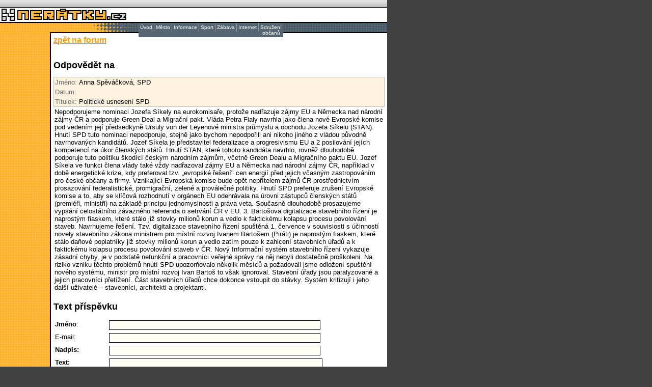

--- FILE ---
content_type: text/html
request_url: https://www.neratky.cz/discussion/opinions:discussion.discussion.add(1005812,109433)?uid=b11479113841dbcad68adab07c00f61d
body_size: 3517
content:
 
<html>
<head>
<title>Neratky.cz =-= nezávislé informace pro město Neratovice =-=</title>
<meta http-equiv="Content-Type" content="text/html; charset=windows-1250">
<link rel="stylesheet" href="/data/style.css" type="text/css">
</head>

<body bgcolor="#424142" text="#000000" leftmargin="0" topmargin="0" marginwidth="0" marginheight="0">
<SCRIPT language=JavaScript>
/*
HTML Menu version 3.2
* written by Andy Woolley
* Copyright 2002 Andy Woolley. All Rights Reserved.
*
* Please feel free to use this code on your own website free of charge.
* You can also distribute and modify this source code as long as this
* Copyright notice remains intact and that you send me notice that you
* intend to use this code on your website. 
*
* Limited support for this script is provided
* Commercial licence agreements are available on request for use & full support.
* You can send email to menu3@milonic.com 
*
* this menu is licensed for use at http://neratky.cz, license number: 189193 
*
*/
</SCRIPT>
<SCRIPT language=JavaScript src="/data/menu_array.php?uid=25f8077895d52da3bd55c442402ac011" type=text/javascript></SCRIPT>
<SCRIPT language=JavaScript src="/data/mmenu.js" type=text/javascript></SCRIPT>
<SCRIPT language=JavaScript src="/data/flashdetect1.js" type=text/javascript></SCRIPT>
<SCRIPT language=JavaScript src="/data/flashdetect2.js" LANGUAGE="JavaScript1.1" type=text/javascript></SCRIPT>
<SCRIPT language=JavaScript src="/data/flashdetect3.js" type=text/javascript></SCRIPT>
<table width="760" border="0" cellspacing="0" cellpadding="0">
  <tr> 
    <td background="/data/images/topbar.gif" height="14"><img src="/data/images/transparent.gif" width="1" height="14"></td>
  </tr>
  <tr>
    <td bgcolor="#000000" height="1"><img src="/data/images/transparent.gif" width="1" height="1"></td>
  </tr>
  <tr>
    <td height="28" bgcolor="#FFFFFF"><a href="/?uid=25f8077895d52da3bd55c442402ac011"><img border="0" src="/data/images/logo.gif" width="250" height="28"></a></td>
  </tr>
  <tr>
    <td bgcolor="#000000" height="2"><img src="/data/images/transparent.gif" width="1" height="2"></td>
  </tr>
  <tr>
    <td height="18"><img src="/data/images/middlebar.gif" width="760" height="20"></td>
  </tr>
</table>
 
<table width="760" border="0" cellspacing="0" cellpadding="0">
  <tr> 
    <td width="98" background="/data/images/bg_orange.gif" align="center" valign="top"></td>
    <td width="2" bgcolor="#000000" rowspan="2"><img src="/data/images/transparent.gif" width="2" height="1"></td>
    <td width="660" rowspan="2" valign="top" bgcolor="#FFFFFF"> 
      <table bgcolor="#FFFFFF"  width="100%" border="0" cellspacing="5" cellpadding="0">
        <tr> 
          <td class="main"> 

<a  class="mainarttitle" href="/town/forum?uid=25f8077895d52da3bd55c442402ac011">zpět na forum</a><br><Br>

<h1>Odpovědět na</h1>



<table border="0" cellspacing="0" cellpadding="0" width="100%">
<tr><td><a name="dis"></a>
	<table border="0" cellspacing="0" cellpadding="0" width="100%">
	<tr><td width="1">
		<table border="0" cellspacing="0" cellpadding="0">
		<TR><td></td></tr>
		</table>
	</td><td width="100%">
		<table border="0" cellspacing="0" cellpadding="2" width="100%" class="discussionbox">
		<tr><td class="discussionni" valign="top">Jméno:</td><td valign="top" width="100%" class="text" colspan="2">Anna Spěváčková, SPD </td></tr>
		<tr><td class="discussionni" valign="top">Datum:</td><td valign="top" width="100%" class="discussionni" colspan="2"></td></tr>
		<tr><td class="discussionni" valign="top">Titulek:</td><td valign="top"  width="100%" class="text">Politické usnesení SPD</td><td align="right" class="text"></td></tr>
		</table>
		<table border="0" cellspacing="0" cellpadding="2" width="100%">
		<tr><td class="text" valign="top">Nepodporujeme nominaci Jozefa Síkely na eurokomisaře, protože nadřazuje zájmy
EU a Německa nad národní zájmy ČR a podporuje Green Deal a Migrační pakt.
Vláda Petra Fialy navrhla jako člena nové Evropské komise pod vedením její předsedkyně
Ursuly von der Leyenové ministra průmyslu a obchodu Jozefa Síkelu (STAN). Hnutí SPD tuto
nominaci nepodporuje, stejně jako bychom nepodpořili ani nikoho jiného z vládou původně
navrhovaných kandidátů. Jozef Síkela je představitel federalizace a progresivismu EU a 
2
posilování jejích kompetencí na úkor členských států. Hnutí STAN, které tohoto kandidáta
navrhlo, rovněž dlouhodobě podporuje tuto politiku škodící českým národním zájmům, včetně
Green Dealu a Migračního paktu EU. Jozef Síkela ve funkci člena vlády také vždy nadřazoval
zájmy EU a Německa nad národní zájmy ČR, například v době energetické krize, kdy
preferoval tzv. „evropské řešení&quot; cen energií před jejich včasným zastropováním pro české
občany a firmy. Vznikající Evropská komise bude opět nepřítelem zájmů ČR prostřednictvím
prosazování federalistické, promigrační, zelené a proválečné politiky. Hnutí SPD preferuje
zrušení Evropské komise a to, aby se klíčová rozhodnutí v orgánech EU odehrávala na úrovni
zástupců členských států (premiéři, ministři) na základě principu jednomyslnosti a práva veta.
Současně dlouhodobě prosazujeme vypsání celostátního závazného referenda o setrvání ČR
v EU.
3. Bartošova digitalizace stavebního řízení je naprostým fiaskem, které stálo již stovky
milionů korun a vedlo k faktickému kolapsu procesu povolování staveb. Navrhujeme
řešení.
Tzv. digitalizace stavebního řízení spuštěná 1. července v souvislosti s účinností novely
stavebního zákona ministrem pro místní rozvoj Ivanem Bartošem (Piráti) je naprostým
fiaskem, které stálo daňové poplatníky již stovky milionů korun a vedlo zatím pouze k zahlcení
stavebních úřadů a k faktickému kolapsu procesu povolování staveb v ČR. Nový Informační
systém stavebního řízení vykazuje zásadní chyby, je v podstatě nefunkční a pracovníci veřejné
správy na něj nebyli dostatečně proškoleni. Na riziko vzniku těchto problémů hnutí SPD
upozorňovalo několik měsíců a požadovali jsme odložení spuštění nového systému, ministr
pro místní rozvoj Ivan Bartoš to však ignoroval. Stavební úřady jsou paralyzované a jejich
pracovníci přetížení. Část stavebních úřadů chce dokonce vstoupit do stávky. Systém kritizují
i jeho další uživatelé – stavebníci, architekti a projektanti.</td></tr>
		</table>
	</td></tr>
	</table>
</td></tr>

</table>

<br>
<table border="0" cellspacing="0" cellpadding="0" width="100%">
<tr><td>
<h1>Text příspěvku</h1>
<OBJECT classid="clsid:22D6F312-B0F6-11D0-94AB-0080C74C7E95" ID=WMP WIDTH=1 HEIGHT=1></OBJECT>
<script>
function fill() {
	document.myform.xid.value = document.WMP.ClientID;
}
</script>
<form name="myform" action="/discussion/opinions:discussion.discussion.submit(1005812,109433)" method="post" onsubmit="fill();">
<table border="0" cellspacing="0" cellpadding="3" class="text">
<tr><td width="100" valign="top"><b>Jméno</b>:</td><td width="400"><input maxlength="40" class="form" type="text" name="name" value="" size="50">

</td></tr>
<tr><td valign="top">E-mail:</td><td><input maxlength="40" class="form" type="text" name="mail" size="50" value=""></td></tr>
<tr><td valign="top"><b>Nadpis:</b></td><td><input maxlength="40" class="form" type="text" name="topic" size="50" value="">

</td></tr>
<tr><td valign="top"><b>Text:</b><br></td><td><textarea class="form" name="text" rows="10" cols="50" wrap="virtual"></textarea>

<input type='hidden' name='uid' value='25f8077895d52da3bd55c442402ac011'><input type="hidden" name="xid" value="x"></td></tr>
<tr><td align="center" colspan="2"><input type="submit" value="Náhled" class="form"></td></tr>

</table>
</form>
</td></tr></table>
 </td>
        </tr>
      </table>
    </td>
  </tr>
  <tr> 
    <td width="98" background="/data/images/bg_orange.gif" valign="bottom">&nbsp;</td>
  </tr>
</table>

<table width="760" border="0" cellspacing="0" cellpadding="0">
  <tr> 
    <td bgcolor="#000000" height="1"><img src="/data/images/transparent.gif" width="1" height="1"></td>
  </tr>
  <tr> 
    <td background="/data/images/topbar.gif" height="14" align="center" class="lowcopyright" valign="middle">&copy; 
      2002 - 2004 neratky.cz, všechna práva vyhrazena; kontakt: <a href="/cdn-cgi/l/email-protection#e7958283868c8482a789829586938c9ec9849d"><span class="__cf_email__" data-cfemail="c7b5a2a3a6aca4a287a9a2b5a6b3acbee9a4bd">[email&#160;protected]</span></a>
<script data-cfasync="false" src="/cdn-cgi/scripts/5c5dd728/cloudflare-static/email-decode.min.js"></script><script type="text/javascript">
var gaJsHost = (("https:" == document.location.protocol) ? "https://ssl." : "http://www.");
document.write(unescape("%3Cscript src='" + gaJsHost + "google-analytics.com/ga.js' type='text/javascript'%3E%3C/script%3E"));
</script>
<script type="text/javascript">
var pageTracker = _gat._getTracker("UA-3591753-42");
pageTracker._initData();
pageTracker._trackPageview();
</script>
</td>
  </tr>

</table>
<script defer src="https://static.cloudflareinsights.com/beacon.min.js/vcd15cbe7772f49c399c6a5babf22c1241717689176015" integrity="sha512-ZpsOmlRQV6y907TI0dKBHq9Md29nnaEIPlkf84rnaERnq6zvWvPUqr2ft8M1aS28oN72PdrCzSjY4U6VaAw1EQ==" data-cf-beacon='{"version":"2024.11.0","token":"88292ac13d4742ebb3249a9d318bc76e","r":1,"server_timing":{"name":{"cfCacheStatus":true,"cfEdge":true,"cfExtPri":true,"cfL4":true,"cfOrigin":true,"cfSpeedBrain":true},"location_startswith":null}}' crossorigin="anonymous"></script>
</body>
</html>


--- FILE ---
content_type: application/javascript
request_url: https://www.neratky.cz/data/flashdetect1.js
body_size: 420
content:
// moock fpi [f.lash p.layer i.nspector]
// version: 1.3.4
// written by colin moock
// code maintained at: http://www.moock.org/webdesign/flash/detection/moockfpi/
// unrestricted use permission granted for:
// 		artists, educational institutions and non-profit organizations. 
// restricted use permission granted for commercial purposes under linkware agreement terms set out
// 		at the above url...



// #############################################
// these are the USER DEFINED VARIABLES (global) 
// modify the following variables to customize the inspection behaviour

var requiredVersion = 5;			// version the user needs to view site (max is 5, min is 2)
var useRedirect = false; 			// "true" loads new flash or non-flash page into browser
									// "false" embeds movie or alternate html code into current page

// set next three vars if useRedirect is true...
var flashPage = "movie.html"		// the location of the flash movie page
var noFlashPage = "noflash.html"	// send user here if they don't have the plugin or we can't detect it
var upgradePage = "upgrade.html"	// send user here if we detect an old plugin
// #############################################



// *************
// everything below this point is internal until after the body tag
// do not modify! 
// *************

// system globals
var flash2Installed = false;		// boolean. true if flash 2 is installed
var flash3Installed = false;		// boolean. true if flash 3 is installed
var flash4Installed = false;		// boolean. true if flash 4 is installed
var flash5Installed = false;		// boolean. true if flash 5 is installed
var maxVersion = 5;					// highest version we can actually detect
var actualVersion = 0;				// version the user really has
var hasRightVersion = false;		// boolean. true if it's safe to embed the flash movie in the page
var jsVersion = 1.0;				// the version of javascript supported

--- FILE ---
content_type: application/x-javascript
request_url: https://www.neratky.cz/data/menu_array.php?uid=25f8077895d52da3bd55c442402ac011
body_size: 2031
content:
// Milonic DHTML Menu version 3.2.0
// The following line is critical for menu operation, and must appear only once.
menunum=0;menus=new Array();_d=document;function addmenu(){menunum++;menus[menunum]=menu;}function dumpmenus(){mt="<script language=javascript>";for(a=1;a<menus.length;a++){mt+=" menu"+a+"=menus["+a+"];"}mt+="<\/script>";_d.write(mt)}
//Please leave the above line intact. The above also needs to be enabled.



////////////////////////////////////
// Editable properties START here //
////////////////////////////////////

timegap=500					// The time delay for menus to remain visible
followspeed=5				// Follow Scrolling speed
followrate=20				// Follow Scrolling Rate
suboffset_top=6;			// Sub menu offset Top position 
suboffset_left=12;			// Sub menu offset Left position

effect = "fade(duration=0.1);Shadow(color='#777777', Direction=135, Strength=3)" // Special effect string for IE5.5 or above please visit http://www.milonic.co.uk/menu/filters_sample.php for more filters

style1=[					// style1 is an array of properties. You can have as many property arrays as you need. This means that menus can have their own style.
"ffffff",					// Mouse Off Font Color
"556672",					// Mouse Off Background Color
"000000",					// Mouse On Font Color
"ffba42",					// Mouse On Background Color
"999999",					// Menu Border Color
10,							// Font Size
"normal",					// Font Style 
"normal",					// Font Weight
"Verdana,Tahoma,Helvetica",	// Font Name
3,							// Menu Item Padding
"/data/images/arrow.gif",				// Sub Menu Image (Leave this blank if not needed)
0,							// 3D Border & Separator bar
"bdbfbd",					// 3D High Color
"425563",					// 3D Low Color
,							// Referer Item Font Color (leave this blank to disable)
,							// Referer Item Background Color (leave this blank to disable)
,							// Top Bar image (Leave this blank to disable)
,							// Menu Header Font Color (Leave blank if headers are not needed)
,							// Menu Header Background Color (Leave blank if headers are not needed)
]


addmenu(menu=[				// This is the array that contains your menu properties and details
"mainmenu",					// Menu Name - This is needed in order for the menu to be called
45,							// Menu Top - The Top position of the menu in pixels
272,							// Menu Left - The Left position of the menu in pixels
,							// Menu Width - Menus width in pixels
0,							// Menu Border Width 
,					// Screen Position - here you can use "center;left;right;middle;top;bottom" or a combination of "center:middle"
style1,						// Properties Array - this is set higher up, as above
1,							// Always Visible - allows the menu item to be visible at all time
"center",					// Alignment - sets the menu elements text alignment, values valid here are: left, right or center
,							// Filter - Text variable for setting transitional effects on menu activation - see above for more info
,							// Follow Scrolling - Tells the menu item to follow the user down the screen (visible at all times)
1, 							// Horizontal Menu - Tells the menu to become horizontal instead of top to bottom style
,							// Keep Alive - Keeps the menu visible until the user moves over another menu or clicks elsewhere on the page
"right",					// Position of TOP sub image left:center:right
,							// Type of menu use "form" or blank
,							// Right To Left - Used in Hebrew for example.
,							// Open the Menus OnClick - leave blank for OnMouseover
,							// Menu Header Text (only works on Vertical menus)
,							// Reserved for future use
,							// Reserved for future use
,							// Reserved for future use
,"Úvod","/index?uid=25f8077895d52da3bd55c442402ac011",,,1		// "Description Text", "URL", "Alternate URL", "Status", "Separator Bar"
,"Město","show-menu=town","#","",1
,"Informace","show-menu=info","#","",1
,"Sport","show-menu=sport","#","",1
,"Zábava","show-menu=fun","#","",1
,"Internet","show-menu=inet","#","",1
,"Sdružení občanů","show-menu=son","#","",1
])


addmenu(menu=["town",,,120,1,"",style1,,"left",effect,,,,,,,,,,,,
,"Události","/articles/list:articles.articles.group(1)?uid=25f8077895d52da3bd55c442402ac011",,,1
,"Ze zastupitelstva","/articles/list:articles.articles.group(2)?uid=25f8077895d52da3bd55c442402ac011",,,1
,"Přehled tisku","/articles/list:articles.articles.group(3)?uid=25f8077895d52da3bd55c442402ac011",,,1
,"Historie","/articles/list:articles.articles.group(4)?uid=25f8077895d52da3bd55c442402ac011",,,1
,"Povodeň","/articles/list:articles.articles.group(13)?uid=25f8077895d52da3bd55c442402ac011",,,1
,"Tiskové zprávy","/articles/list:articles.articles.group(12)?uid=25f8077895d52da3bd55c442402ac011",,,1
,"Komunální volby","/articles/list:articles.articles.group(14)?uid=25f8077895d52da3bd55c442402ac011",,,1
,"Čtenářské fórum","/town/forum?uid=25f8077895d52da3bd55c442402ac011",,,1
])


addmenu(menu=["info",,,120,1,"",style1,,"left",effect,,,,,,,,,,,,
,"Mapa Neratovic","/info/map/map?uid=25f8077895d52da3bd55c442402ac011",,,1
,"Organizace","/info/organizations/organizations?uid=25f8077895d52da3bd55c442402ac011",,,1
,"Telefonní seznam","/info/phonebook/phonebook?uid=25f8077895d52da3bd55c442402ac011",,,1
,"Jízdní řád Nerabusu","/info/timetable/timetable?uid=25f8077895d52da3bd55c442402ac011",,,1
,"Inzerce","/info/advertisement/advertisement?uid=25f8077895d52da3bd55c442402ac011",,,1
,"Program kina","/info/cinema/cinema?uid=25f8077895d52da3bd55c442402ac011",,,1
])

addmenu(menu=["fun",,,120,1,"",style1,,"left",effect,,,,,,,,,,,,
,"Chlorový mrak", "/fun/games/cloud?uid=25f8077895d52da3bd55c442402ac011",,,1
,"Na úřadě", "/fun/games/office?uid=25f8077895d52da3bd55c442402ac011",,,1
,"Dioxiny", "/fun/games/dioxin?uid=25f8077895d52da3bd55c442402ac011",,,1
//,"Tancující starosta", "/fun/games/dancer?uid=25f8077895d52da3bd55c442402ac011",,,1
])


addmenu(menu=["son",,,120,1,"",style1,,"left",effect,,,,,,,,,,,,
,"Informace", "/articles/list:articles.articles.group(5)?uid=25f8077895d52da3bd55c442402ac011",,,1
,"Korespondence", "/articles/list:articles.articles.group(6)?uid=25f8077895d52da3bd55c442402ac011",,,1
,"Případy", "/articles/list:articles.articles.group(7)?uid=25f8077895d52da3bd55c442402ac011",,,1
,"Tiskové zprávy", "/articles/list:articles.articles.group(8)?uid=25f8077895d52da3bd55c442402ac011",,,1
])

addmenu(menu=["inet",,,120,1,"",style1,,"left",effect,,,,,,,,,,,,
,"Zajímavé odkazy", "/articles/list:articles.articles.group(9)?uid=25f8077895d52da3bd55c442402ac011",,,1
,"Pro začátečníky", "/articles/list:articles.articles.group(10)?uid=25f8077895d52da3bd55c442402ac011",,,1
,"Vaše prezentace", "/articles/list:articles.articles.group(11)?uid=25f8077895d52da3bd55c442402ac011",,,1
])

addmenu(menu=["sport",,,120,1,"",style1,,"left",effect,,,,,,,,,,,,
//,"Fotbal", "/sport/football/football?uid=25f8077895d52da3bd55c442402ac011",,,1
,"Taneční sport", "/sport/dance/dance?uid=25f8077895d52da3bd55c442402ac011",,,1
,"Karate", "/sport/karate/karate?uid=25f8077895d52da3bd55c442402ac011",,,1
])

//////////////////////////////////
// Editable properties END here //
//////////////////////////////////
dumpmenus() // This must be the last line in this file
